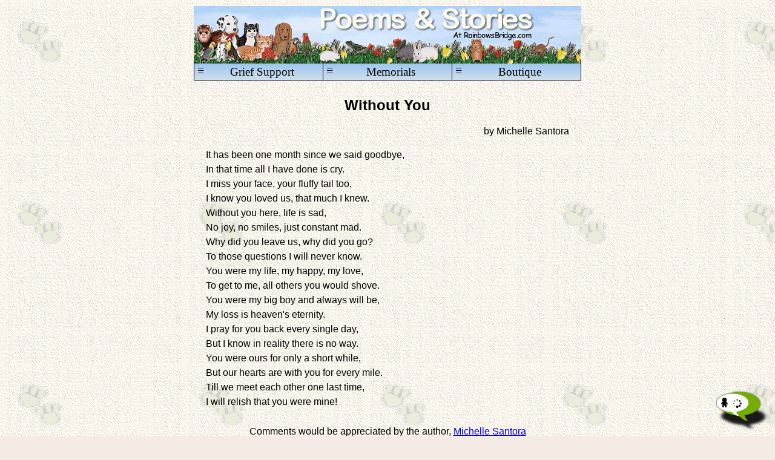

--- FILE ---
content_type: text/html; charset=utf-8
request_url: https://www.rainbowsbridge.com/stories/Michelle-WithoutYou-637259883907371183.aspx
body_size: 3762
content:


<!doctype html>
<html>

  <head>
    <meta charset="UTF-8" />
    <meta name="viewport" content="width=device-width, initial-scale=1" />
    <meta http-equiv="X-UA-Compatible" content="IE=Edge" />
    <link rel="StyleSheet" type="text/css" href="../responsive_rb.css" />

    <meta name="robots" content="index, follow" />
    <meta name="googlebot" content="index, follow" />    

    <title>Without You by Michelle Santora at the Rainbow Bridge Petloss Memorial Story and Poem area</title>
    <meta name="description" content="One month since our Timber left and the sadness left behind. - The story of a beloved pet">

        <meta property="og:title" content="Rainbow Bridge - Without You" />
    <meta property="og:type" content="website" />
    <meta property="og:url" content="https://www.rainbowsbridge.com/stories/Michelle-WithoutYou-637259883907371183.aspx" />
    <meta property="og:image" content="https://www.RainbowsBridge.com/Images/Rainbow_Bridge_OpenGraph.jpg" />
    <meta property="og:site_name" content="https://www.rainbowsbridge.com/stories/Michelle-WithoutYou-637259883907371183.aspx" />
    <meta property="fb:admins" content="717449474" />


    <script language="JavaScript" src="../Global_Procedures.js"></script>
    <script language="JavaScript" src="../HeaderRB.js"></script>

    <!-- Google Analytics, etc. -->
    

    <script language="JavaScript" src="../HeadEndRB.js"></script>



  </head>
  
  <body class="bodyRB" background="https://www.RainbowsBridge.com/images/backgrounds/paper-parchment-beigh_paws_shadow.gif">

    <!-- Facebook Share, etc. -->
    <div id="bodyStartRB_panelFacebookLikeLink">
	
      <div id="fb-root"></div>
      <script language="JavaScript" src="../BodyStartRB.js"></script>
    
</div>


    <div class="pageWrapper">

      

      <div class="headerLine">
        <div class="header">
  
          <a href="../hello.htm"><img class="imgResponsive" src="../images/Headers/poems_stories.gif" alt="Pet Poems and Stories" title="Pet Poems and Stories" border="0" ></a><br />

          <div class="headerTabs">
            <div class="headerTabsRow">
              <div class="headerTab" id="tabGrief"     onMouseOver="tabOver(this);" onMouseOut="tabOut(this);" onClick="tabClick(this);">Grief Support<span class="headerMenuIcon">&equiv;</span></div>
              <div class="headerTab" id="tabMemorials" onMouseOver="tabOver(this);" onMouseOut="tabOut(this);" onClick="tabClick(this);">Memorials<span class="headerMenuIcon">&equiv;</span></div>
              <div class="headerTab" id="tabBoutique"  onMouseOver="tabOver(this);" onMouseOut="tabOut(this);" onClick="tabClick(this);">Boutique<span class="headerMenuIcon">&equiv;</span></div>
            </div>
          </div>

          <div class="headerMenu" id="menuGrief">
            <a class="headerMenuLink"                      href="../Grief_Support_Center/Grief_Support_Home.htm">Grief Support Center<span style="float:right;">&gt;&nbsp;</span></a><br />
            <a class="headerMenuLink"                      href="../CandleLighting_Tribute/default.htm">Monday Candle Service<span style="float:right;">&gt;&nbsp;</span></a><br />
            <a class="headerMenuLink"                      href="../stories.htm">Stories &amp; Poems<span style="float:right;">&gt;&nbsp;</span></a><br />
            <a class="headerMenuLink"                      href="../Sympathy_Card.aspx">E-Sympathy Card<span style="float:right;">&gt;&nbsp;</span></a><br />
            <a class="headerMenuLink"                      href="../Volunteer.aspx">Volunteer<span style="float:right;">&gt;&nbsp;</span></a><br />
            <a class="headerMenuLink headerMenuLinkBottom" href="../New_Beginnings/default.htm">New Beginnings<span style="float:right;">&gt;&nbsp;</span></a>
          </div>
  
          <div class="headerMenu" id="menuMemorials">
            <a class="headerMenuLink"                      href="https://www.RainbowsBridge.com/Resident_Maintenance.aspx">Create a Memorial<span style="float:right;">&gt;&nbsp;</span></a><br />
            <a class="headerMenuLink"                      href="../residents.aspx">View a Memorial<span style="float:right;">&gt;&nbsp;</span></a><br />
            <a class="headerMenuLink"                      href="https://www.RainbowsBridge.com/Gift_Certificate.aspx">Memorial Gift Certificate<span style="float:right;">&gt;&nbsp;</span></a><br />
            <a class="headerMenuLink"                      href="https://www.RainbowsBridge.com/Resident_Guardian.aspx">Guardian Login<span style="float:right;">&gt;&nbsp;</span></a><br />
            <a class="headerMenuLink"                      href="https://www.RainbowsBridge.com/Resident_Guardian.aspx">Retrieve Login Information<span style="float:right;">&gt;&nbsp;</span></a><br />
            <a class="headerMenuLink headerMenuLinkBottom" href="https://www.RainbowsBridge.com/Resident_Gift_Redeem.aspx">Redeem Gift Certificate<span style="float:right;">&gt;&nbsp;</span></a>
          </div>

          <div class="headerMenu" id="menuBoutique">
            <a class="headerMenuLink"                      href="../Rainbow_Boutique/boutique_welcome.htm">Rainbow Items<span style="float:right;">&gt;&nbsp;</span></a><br />
            <a class="headerMenuLink"                      href="../Rainbow_Boutique/Icon_Pages/Personalized_Petloss_Items_Icon_Page.htm">Personalized Items<span style="float:right;">&gt;&nbsp;</span></a><br />
            <a class="headerMenuLink"                      href="../Rainbow_Boutique/Icon_Pages/Urns_Icon_Page.htm">Urns<span style="float:right;">&gt;&nbsp;</span></a><br />
            <a class="headerMenuLink"                      href="../Rainbow_Boutique/Vendors/ForeverinMyHeart/River_Rock_Memorials.htm">Memorial Stones<span style="float:right;">&gt;&nbsp;</span></a><br />
            <a class="headerMenuLink"                      href="../Rainbow_Boutique/Icon_Pages/Green_Burial_Icon_Page.htm">Green Burial Items<span style="float:right;">&gt;&nbsp;</span></a><br />
            <a class="headerMenuLink"                      href="../Rainbow_Boutique/Icon_Pages/Jewelry_Icon_Page.htm">Jewelry<span style="float:right;">&gt;&nbsp;</span></a><br />
            <a class="headerMenuLink"                      href="../Rainbow_Boutique/Icon_Pages/Books_Icon_Page.htm">Books &amp; Audio<span style="float:right;">&gt;&nbsp;</span></a><br />
            <a class="headerMenuLink"                      href="../Rainbow_Boutique/Customer_Service.htm">Customer Service<span style="float:right;">&gt;&nbsp;</span></a><br />
            <a class="headerMenuLink"                      href="../Rainbow_Boutique/Return_Policy.htm">Return Policy<span style="float:right;">&gt;&nbsp;</span></a><br />
            <a class="headerMenuLink headerMenuLinkBottom" href="../Rainbow_Boutique/Vendor_Inquiries.htm">Vendor_Inquiries<span style="float:right;">&gt;&nbsp;</span></a>
          </div>

        </div>
      </div>


      <div class="pageCenter">
        <div class="storyPage">
          <div class="storyHeader">
            Without You
          </div>
          <div class="storyBy">
            by Michelle Santora
          </div>
          It has been one month since we said goodbye,<br />In that time all I have done is cry.<br />I miss your face, your fluffy tail too,<br />I know you loved us, that much I knew.<br />Without you here, life is sad,<br />No joy, no smiles, just constant mad.<br />Why did you leave us, why did you go?<br />To those questions I will never know.<br />You were my life, my happy, my love,<br />To get to me, all others you would shove.<br />You were my big boy and always will be,<br />My loss is heaven&#39;s eternity.<br />I pray for you back every single day,<br />But I know in reality there is no way.<br />You were ours for only a short while,<br />But our hearts are with you for every mile.<br />Till we meet each other one last time,<br />I will relish that you were mine!
          <div class="storyComments">
            Comments would be appreciated by the author, <a href="../EMail.aspx?ET=ST&EI=Michelle-WithoutYou-637259883907371183.aspx">Michelle Santora</a>
          </div>
        </div>
      </div>

      

      <div style="width:100%; text-align:center;">
        &nbsp;<br /><div id="footerRB_panelSocialMedia">
	
          <div class="contactBox" >

            <div id="footerRB_panelForwardLink" style="display:inline-block;">
		
              
              &nbsp;<span style="display:inline-block; vertical-align:middle"><a href="../ForwardLink.aspx?LT=Pet+Poems+and+Stories&LU=https%3a%2f%2fwww.rainbowsbridge.com%2fstories%2fMichelle-WithoutYou-637259883907371183.aspx"><img src="../images/email.gif" alt="E-mail this page to a friend" title="E-mail this page to a friend" border="0" /></a></span>&nbsp;
            
	</div>

            <div id="footerRB_panelFacebookLink" style="display:inline-block;">
		
              &nbsp;<span style="display:inline-block; vertical-align:middle"><a href="https://www.facebook.com/RainbowBridgepetloss"><img src="../images/facebook.gif" alt="Find us on Facebook" title="Find us on Facebook" border="0" /></a></span>&nbsp;
            
	</div>

            <div id="footerRB_panelTwitterLink" style="display:inline-block;">
		
              &nbsp;<span style="display:inline-block; vertical-align:middle"><a href="https://twitter.com/BridgeFriends"><img src="../images/twitter.gif" alt="Find us on Twitter" title="Find us on Twitter" border="0" /></a></span>&nbsp;
            
	</div>

            <div id="footerRB_panelFacebookLikeLink" style="display:block; padding-bottom:10px;">
		
              <div class="fb-share-button" data-layout="button_count" ></div> <div style="display:inline; float:left; padding-right:5px;"></div>
            
	</div>

          </div>

        
</div>

        <div id="footerRB_panelPhone">
	
          <div class="telephone">
            &nbsp;<span style="display:inline-block; vertical-align:middle"><img src="../images/telephone.gif" border="0" /></span> 321-784-1468&nbsp;<br />Tech Support
          </div>
        
</div>

        <div id="footerRB_panelPinPoem">
	
          <div class="iconPinPoem">
            <div class="iconPin"><a  href="../Rainbow_Boutique/Rainbow_items/Pin.htm"><img src="../images/Navigation/pin_icon.gif" alt="The Rainbow Bridge Pin" border="0"></a></div>
            <div class="iconPoem"><a href="../Poem.htm"><img src="../images/Navigation/poem_button.GIF" alt="The Poem"               border="0"></a></div>
          </div>
        
</div>

        

        

        <div id="footerRB_panelSiteLinks">
	

          <div class="footer">
            <div class="bottomIndex">
              <div id="footerRB_panelRBLinks">
		
                <div class="bottomIndexColumn">
                  <div class="bottomIndexLink"><a href="https://www.RainbowsBridge.com/Resident_Maintenance.aspx">Create A Pet Memorial</a></div>
                  <div class="bottomIndexLink"><a href="../Residents.aspx">Visit A Pet Memorial</a></div>
                  <div class="bottomIndexLink"><a href="../CandleLighting_Tribute/default.htm">Monday Candle Ceremony</a></div>
                  <div class="bottomIndexLink"><a href="../Grief_Support_Center/Grief_Support_Home.htm">Grief Support Center</a></div>
                  <div class="bottomIndexLink"><a href="https://www.RainbowsBridge.com/Rainbow_Boutique/Boutique_Welcome.htm">Rainbow Boutique</a></div>
                </div>
                <div class="bottomIndexColumn">
                  <div class="bottomIndexLink"><a href="../stories.htm">Pet Poems &amp; Stories</a></div>
                  <div class="bottomIndexLink"><a href="../Sympathy_Card.aspx">E-Sympathy Cards</a></div>
                  <div class="bottomIndexLink"><a href="../New_Beginnings/default.htm">New Beginnings</a></div>
                  <div class="bottomIndexLink"><a href="../Volunteer.aspx">Volunteer</a></div>
                  <div class="bottomIndexLink"><a href="https://www.RainbowsBridge.com/Resident_Guardian.aspx">Guardian Login</a></div>
                </div>
                <div class="bottomIndexColumn">
                  <hr class="bottomIndexSplitHR">
                  <div class="bottomIndexLink"><a href="../Gift_Certificate.aspx">Memorial Gift Certificate</a></div>
                  <div class="bottomIndexLink"><a href="../Donations.htm">Donations</a></div>
                  <div class="bottomIndexLink"><a                    href="mailto:friends@rainbowsbridge.com"                                              >Contact Us</a></div>
                  <div class="bottomIndexLink"><a href="../stories/Brancato-TheLossofaCatFiFi-4705.htm">About Us</a></div>
                  <div class="bottomIndexLink"><a href="../Awards/awards.htm">Awards</a></div>
                </div>
              
	</div>
              
              <hr class="bottomIndexHR">
            </div>
            <p class="footerAddress">
              Rainbow Bridge.Com<br>
              P.O. Box 53<br>
              Cape Canaveral, FL 32920
              <br />
              Ginny Brancato - Founder
            </p>
            <p  class="footerCopyright">
              All images are the copyright of Rainbow Bridge.com. Use of any images is not granted except by written permission..<br />
              All Rights Reserved 1997-Present &copy; Rainbow Bridge.com
            </p>
          </div>
        
</div>

      </div>

      <div id="footerRB_panelChat">
	
        <div id="rt-5b4aff25eb8cce273fa7dd70b3b7ffc3"></div><script src="https://www.rumbletalk.com/client/?IgmWBzD*&1"></script>
      
</div>


    </div>
  </body>
</html>
